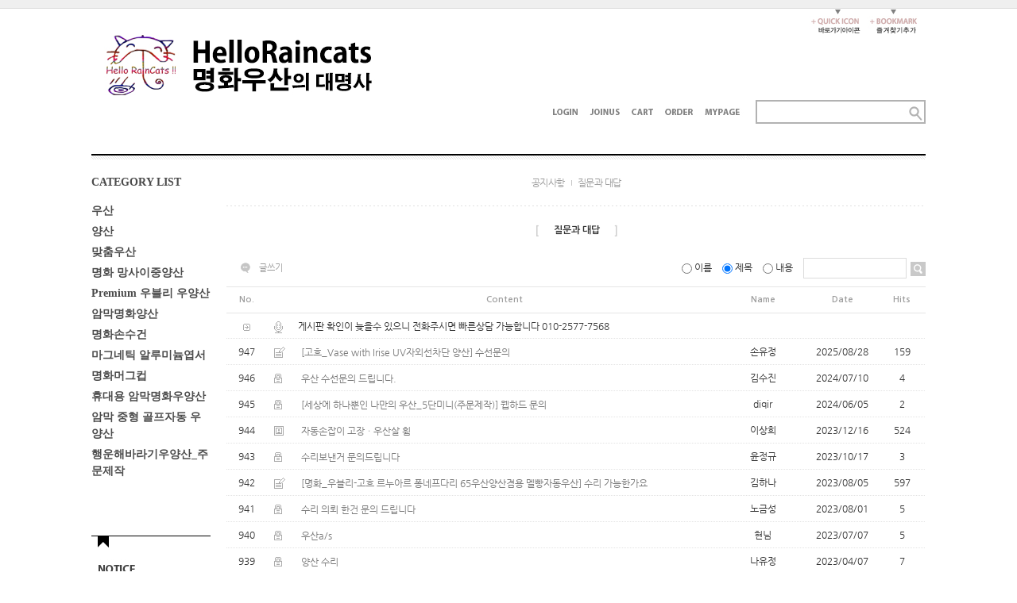

--- FILE ---
content_type: text/html; charset=euc-kr
request_url: http://myusan.com/board/board.html?code=myusan
body_size: 10471
content:
<!DOCTYPE html PUBLIC "-//W3C//DTD HTML 4.01//EN" "http://www.w3.org/TR/html4/strict.dtd">
<html>
<head>
<meta http-equiv="CONTENT-TYPE" content="text/html;charset=EUC-KR">
<link rel="apple-touch-icon-precomposed" href="/shopimages/myusan/mobile_web_icon.png" />
<meta name="referrer" content="no-referrer-when-downgrade" />
<meta property="og:type" content="website" />
<meta property="og:url" content="http://www.myusan.com/board/board.html?code=myusan" />
<title>질문과 대답</title>


<link type="text/css" rel="stylesheet" href="/shopimages/myusan/template/work/191/common.css?r=1554470892" />
</head>
<body>
<script type="text/javascript" src="/js/jquery-1.7.2.min.js"></script>
<script type="text/javascript" src="/js/lazyload.min.js"></script>
<script type="text/javascript">
function getCookiefss(name) {
    lims = document.cookie;
    var index = lims.indexOf(name + "=");
    if (index == -1) {
        return null;
    }
    index = lims.indexOf("=", index) + 1; // first character
    var endstr = lims.indexOf(';', index);
    if (endstr == -1) {
        endstr = lims.length; // last character
    }
    return unescape(lims.substring(index, endstr));
}
</script><script type="text/javascript">
var MOBILE_USE = '';
</script><script type="text/javascript" src="/js/flash.js"></script>
<script type="text/javascript" src="/js/neodesign/rightbanner.js"></script>
<script type="text/javascript" src="/js/bookmark.js"></script>
<style type="text/css">

.MS_search_word { }

</style>

<script type="text/javascript" src="/js/prototype.js"></script>

<script type="text/javascript">

    var is_unify_opt = '' ? true : false; 
    var pre_baskethidden = '';

</script>

<link type="text/css" rel="stylesheet" href="/template_common/board/normal/board_design/board_list.css?t=201502041108" />
<div id='blk_scroll_wings'><script type='text/javascript' src='/html/shopRbanner.html?param1=1' ></script></div>
<div id='cherrypicker_scroll'></div>
<div id="wrap">
    
<link type="text/css" rel="stylesheet" href="/shopimages/myusan/template/work/191/header.1.css?t=201904052228" />
<script>
    function desktopicon_popup() {
        window.open('/html/desktopicon.html','desktopicon','height=260,width=315,scrollbars=no');
    }
 </script>   



<link rel="stylesheet" type="text/css" href="http://fonts.googleapis.com/earlyaccess/nanumgothic.css"/>
<link href="http://fonts.googleapis.com/css?family=Ubuntu:400,500,700" rel="stylesheet" type="text/css"/>
<link href="http://fonts.googleapis.com/css?family=Open+Sans" rel="stylesheet" type="text/css"/>
<link href="http://fonts.googleapis.com/css?family=Source+Sans+Pro:400,400italic,600" rel="stylesheet" type="text/css"/>
<link href='http://fonts.googleapis.com/css?family=Roboto:400,500,700,300' rel='stylesheet' type='text/css'>
<link href="http://fonts.googleapis.com/css?family=Lato:100,300,400,500,700,900,100italic,300italic,400italic,700italic,900italic" rel="stylesheet" type="text/css"/>

<link rel="stylesheet" type="text/css" href="http://fonts.googleapis.com/earlyaccess/nanumgothic.css"/>



<style type="text/css">

@font-face {
  font-family: 'Nanum Gothic';
  font-style: normal;
  font-weight: 400;
  src: url(//fonts.gstatic.com/ea/nanumgothic/v5/NanumGothic-Regular.eot);
  src: url(//fonts.gstatic.com/ea/nanumgothic/v5/NanumGothic-Regular.eot?#iefix) format('embedded-opentype'),
       url(//fonts.gstatic.com/ea/nanumgothic/v5/NanumGothic-Regular.woff2) format('woff2'),
       url(//fonts.gstatic.com/ea/nanumgothic/v5/NanumGothic-Regular.woff) format('woff'),
       url(//fonts.gstatic.com/ea/nanumgothic/v5/NanumGothic-Regular.ttf) format('truetype');
}

</style>

<div id="hdWrap">
<div class="topbg"></div>    

<div id="header">

<div class="logo"><a href="/index.html"><img src="/design/myusan/9549/top_logo.jpg" onmouseover="this.src='/design/myusan/9549/top_logo_on.jpg'" onmouseout="this.src='/design/myusan/9549/top_logo.jpg'"alt="" title="" /></a></div>

<div class="topbtn">
<span><a a href="#none" onclick="desktopicon_popup();return false;"><img src="/design/myusan/9549/top_but01.jpg" onmouseover="this.src='/design/myusan/9549/top_but01_on.jpg'" onmouseout="this.src='/design/myusan/9549/top_but01.jpg'"alt="" title="" /></a></span>
<span><a href="javascript:CreateBookmarkLink('http://myusan.com', '명화우산의 명가 \'헬로우레인캣츠\'의 아트빈입니다.');"><img src="/design/myusan/9549/top_but02.jpg" onmouseover="this.src='/design/myusan/9549/top_but02_on.jpg'" onmouseout="this.src='/design/myusan/9549/top_but02.jpg'"alt="" title="" /></a></span>
</div>

        <h2 class="blind">상품 검색 폼</h2>
        <div class="sch">
            <form action="/shop/shopbrand.html" method="post" name="search">                <fieldset>
                    <legend>상품 검색 폼</legend>
                    <input name="search" onkeydown="CheckKey_search();" value=""  class="MS_search_word keyword" />                    <a href="javascript:search_submit();"><input type="image" src="/design/myusan/9549/top_ser.jpg" class="btn-sch" alt="상품 검색" title="상품 검색" /></a>
                </fieldset>
            </form>        </div>


        <ul class="gnb">
                        <li><a href="/shop/member.html?type=login"><img border="0" src="/design/myusan/9549/top_m_01.jpg" onmouseover="this.src='/design/myusan/9549/top_m_01_on.jpg'" onmouseout="this.src='/design/myusan/9549/top_m_01.jpg'" alt="로그인" /></a></li>
            <li><a href="/shop/idinfo.html"><img border="0" src="/design/myusan/9549/top_m_02.jpg" onmouseover="this.src='/design/myusan/9549/top_m_02_on.jpg'" onmouseout="this.src='/design/myusan/9549/top_m_02.jpg'" alt="회원가입" /></a></li>
                        <li><a href="/shop/basket.html"><img border="0" src="/design/myusan/9549/top_m_03.jpg" onmouseover="this.src='/design/myusan/9549/top_m_03_on.jpg'" onmouseout="this.src='/design/myusan/9549/top_m_03.jpg'" alt="장바구니" /></a></li>
            <li><a href="/shop/confirm_login.html?type=myorder"><img border="0" src="/design/myusan/9549/top_m_04.jpg" onmouseover="this.src='/design/myusan/9549/top_m_04_on.jpg'" onmouseout="this.src='/design/myusan/9549/top_m_04.jpg'" alt="주문조회" /></a></li>
            <li class="last"><a href="/shop/member.html?type=mynewmain"><img border="0" src="/design/myusan/9549/top_m_05.jpg" onmouseover="this.src='/design/myusan/9549/top_m_05_on.jpg'" onmouseout="this.src='/design/myusan/9549/top_m_05.jpg'" alt="마이페이지" /></a></li>
        </ul>


    </div><!-- #header -->
<div class="bgline"><img src="/design/myusan/9549/top_line.jpg"></div>

</div><!-- #hdWrap -->
<hr />    <div id="contentWrapper">
        <div id="contentWrap">
            
<link type="text/css" rel="stylesheet" href="/shopimages/myusan/template/work/191/menu.1.css?t=201904061621" />
<div id="aside">

    <div class="shop-cate">
        <h2 class="hd">CATEGORY LIST</h2>
        <ul class="snb">
                        <li><a href="/shop/shopbrand.html?type=X&xcode=001">우산</a></li>
                        <li><a href="/shop/shopbrand.html?type=X&xcode=005">양산</a></li>
                        <li><a href="/shop/shopbrand.html?type=X&xcode=008">맞춤우산</a></li>
                        <li><a href="/shop/shopbrand.html?type=X&xcode=002">명화 망사이중양산</a></li>
                        <li><a href="/shop/shopbrand.html?type=X&xcode=006">Premium 우블리 우양산</a></li>
                        <li><a href="/shop/shopbrand.html?type=X&xcode=003">암막명화양산</a></li>
                        <li><a href="/shop/shopbrand.html?type=X&xcode=009">명화손수건</a></li>
                        <li><a href="/shop/shopbrand.html?type=X&xcode=004">마그네틱 알루미늄엽서</a></li>
                        <li><a href="/shop/shopbrand.html?type=X&xcode=007">명화머그컵</a></li>
                        <li><a href="/shop/shopbrand.html?type=X&xcode=013">휴대용 암막명화우양산</a></li>
                        <li><a href="/shop/shopbrand.html?type=X&xcode=014">암막 중형 골프자동 우양산</a></li>
                        <li><a href="/shop/shopbrand.html?type=X&xcode=015">행운해바라기우양산_주문제작</a></li>
                    </ul>
    </div>


<div class="cate">
<ul>

<li style="height:50px;"></li>
<li><img border="0" alt="" src="/design/myusan/9549/mm_line.jpg" /></li>
<li><a href="/board/board.html?code=myusan_board1"><img border="0" alt="" src="/design/myusan/9549/bb01.jpg" onmouseover="this.src='/design/myusan/9549/bb01_on.jpg'" onmouseout="this.src='/design/myusan/9549/bb01.jpg'" /></a></li>
<li><a href="/board/board.html?code=myusan"><img border="0" alt="" src="/design/myusan/9549/bb03.jpg" onmouseover="this.src='/design/myusan/9549/bb03_on.jpg'" onmouseout="this.src='/design/myusan/9549/bb03.jpg'" /></a></li>
<li><a href="/shop/reviewmore.html"><img border="0" alt="" src="/design/myusan/9549/bb04.jpg" onmouseover="this.src='/design/myusan/9549/bb04_on.jpg'" onmouseout="this.src='/design/myusan/9549/bb04.jpg'" /></a></li>
<li style="height:70px;"></li>
<li><a href="http://www.uvuliart.com"><img border="0" alt="" src="/design/myusan/9549/delivery.jpg"></a></li>
<li><a href="http://blog.naver.com/annhasse"><img border="0" alt="" src="/design/myusan/9549/naver_blog.jpg"></a></li>
<li style="height:10px;"></li>
<li><img border="0" alt="" src="/design/myusan/9549/mm_line.jpg" /></li>
<li><img border="0" alt="" src="/design/myusan/9549/mm_info.jpg" ></li>
</ul>
</div>


</div><!-- #aside -->
<hr />            <div id="content">
                <div id="bbsData">
                    <div class="page-body">
                        <div class="bbs-hd">
                            <ul class="link">
                                                                                                <li class="last">
                                                                    <a href="board.html?code=myusan_board1">공지사항</a>
                                </li>
                                                                                                <li>
                                                                    <a href="board.html?code=myusan">질문과 대답</a>
                                </li>
                                                            </ul>
                        </div>
                        <div class="bbs-tit">
                            <span class="braket">[</span>
                            <strong>질문과 대답</strong>
                            <span class="braket">]</span>
                        </div>
                        <dl class="bbs-link bbs-link-top">
                            <dt class=""></dt>
                            <dd>
                                <a class="write" href="/board/board.html?code=myusan&page=1&board_cate=&type=i">글쓰기</a>                      
                            </dd>
                        </dl>
                        <div class="bbs-sch">
                        <form action="board.html" name="form1">
    <input type=hidden name=s_id value="">
    <input type=hidden name=code value="myusan">
    <input type=hidden name=page value=1>
    <input type=hidden name=type value=s>
    <input type=hidden name=board_cate value="">
    <input type=hidden name="review_type" value="" /><!-- .검색 폼시작 -->
                            <fieldset>
                                <legend>게시판 검색 폼</legend>
                                <label>
                                    <input type='radio' name='shname' value='ok' onclick='change(1);'  class="MS_input_checkbox" />                                    이름
                                </label>
                                <label>
                                    <input type='radio' name='ssubject' value='ok' onclick='change(2);' checked="checked"  class="MS_input_checkbox" />                                    제목
                                </label>
                                <label>
                                    <input type='radio' name='scontent' value='ok' onclick='change(3);'  class="MS_input_checkbox" />                                    내용
                                </label>
                                                                <span class="key-wrap">
                                    <input type='text' name='stext' value=''  class="MS_input_txt" />                                    <a href="javascript:document.form1.submit();"><img src="/images/d3/modern_simple/btn/btn_bbs_sch.gif" alt="검색" title="검색" /></a>
                                </span>
                            </fieldset>
                        </form><!-- .검색 폼 끝 -->
                        </div><!-- .bbs-sch -->
                        <div class="bbs-table-list">
                            <table summary="No, content,Name,Data,Hits">
                                <caption>일반게시판 게시글</caption>
                                <colgroup>
                                    <col width="50" />
                                    <col width="30" />
                                                                        <col width="*" />
                                    <col width="110" />
                                    <col width="90" />
                                    <col width="60" />
                                </colgroup>
                                <thead>
                                    <tr>
                                        <th scope="col"><div class="tb-center">No.</div></th>
                                        <th scope="col"><div class="tb-center">&nbsp;</div></th>
                                                                                <th scope="col"><div class="tb-center">Content</div></th>
                                        <th scope="col"><div class="tb-center">Name</div></th>
                                        <th scope="col"><div class="tb-center">Date</div></th>
                                        <th scope="col"><div class="tb-center">Hits</div></th>
                                    </tr>
                                </thead>
                                <tbody>     
                                                                        <tr>
                                        <td><div class="tb-center"><img src="/images/d3/modern_simple/common/icon_box_arrow.gif" /></div></td>
                                                                                    <td><div class="tb-left"><img src = "/board/images/neo_notice.gif"/> </div></td>
                                            <td colspan= 4><div class="tb-left">게시판 확인이 늦을수 있으니 전화주시면 빠른상담 가능합니다 010-2577-7568</div></td>
                                                                            </tr>
                                                                        <!--. 공지사항 리스트 끝! -->

                                    <!--. 게시글 리스트 시작(한페이지당 게시글 수) -->
                                    <tr>
                                        <td><div class="tb-center">947</div></td>
                                        <td><div class="tb-left"><img src = "/board/images/neo_default.gif"/></div></td>
                                        <!-- .product image 관련 -->
                                                                                                                                                                    <td>
                                            <div class="tb-left">
                                                                                                <img src = "/board/images/neo_head.gif" style="padding-left: 00px;"/>
                                                                                                    <a href="/shop/shopdetail.html?branduid=124">[고흐_Vase with Irise UV자외선차단 양산]</a>
                                                                                                
                                                <!--. 스팸글 처리 -->
                                                    <a href="/board/board.html?code=myusan&page=1&type=v&board_cate=&num1=999446&num2=00000&number=947&lock=N">수선문의</a>
                                                                                                                                                <!--. 상품정보가 있을때 조회수가 10이상이면 hit아이콘보여주기 -->
                                                                                                                                                                                                </div>
                                        </td>
                                        <td>
                                            <div class="tb-center">
                                                                                                                                                    손유정                                                                                            </div>
                                        </td>
                                        <td><div class="tb-center">2025/08/28</div></td>
                                        <td><div class="tb-center">159</div></td>
                                    </tr>
                                    <!--. 게시글 리스트 시작(한페이지당 게시글 수) -->
                                    <tr>
                                        <td><div class="tb-center">946</div></td>
                                        <td><div class="tb-left"><img src = "/board/images/neo_lock.gif"/></div></td>
                                        <!-- .product image 관련 -->
                                                                                                                                                                    <td>
                                            <div class="tb-left">
                                                                                                <img src = "/board/images/neo_head.gif" style="padding-left: 00px;"/>
                                                                                                
                                                <!--. 스팸글 처리 -->
                                                    <a href="/board/board.html?code=myusan&page=1&type=v&board_cate=&num1=999447&num2=00000&number=946&lock=Y">우산 수선문의 드립니다.</a>
                                                                                                                                                <!--. 상품정보가 있을때 조회수가 10이상이면 hit아이콘보여주기 -->
                                                                                                                                                                                                </div>
                                        </td>
                                        <td>
                                            <div class="tb-center">
                                                                                                                                                    김수진                                                                                            </div>
                                        </td>
                                        <td><div class="tb-center">2024/07/10</div></td>
                                        <td><div class="tb-center">4</div></td>
                                    </tr>
                                    <!--. 게시글 리스트 시작(한페이지당 게시글 수) -->
                                    <tr>
                                        <td><div class="tb-center">945</div></td>
                                        <td><div class="tb-left"><img src = "/board/images/neo_lock.gif"/></div></td>
                                        <!-- .product image 관련 -->
                                                                                                                                                                    <td>
                                            <div class="tb-left">
                                                                                                <img src = "/board/images/neo_head.gif" style="padding-left: 00px;"/>
                                                                                                    <a href="/shop/shopdetail.html?branduid=23">[세상에 하나뿐인 나만의 우산_5단미니(주문제작)]</a>
                                                                                                
                                                <!--. 스팸글 처리 -->
                                                    <a href="/board/board.html?code=myusan&page=1&type=v&board_cate=&num1=999448&num2=00000&number=945&lock=Y">웹하드 문의</a>
                                                                                                                                                <!--. 상품정보가 있을때 조회수가 10이상이면 hit아이콘보여주기 -->
                                                                                                                                                                                                </div>
                                        </td>
                                        <td>
                                            <div class="tb-center">
                                                                                                                                                    diqir                                                                                            </div>
                                        </td>
                                        <td><div class="tb-center">2024/06/05</div></td>
                                        <td><div class="tb-center">2</div></td>
                                    </tr>
                                    <!--. 게시글 리스트 시작(한페이지당 게시글 수) -->
                                    <tr>
                                        <td><div class="tb-center">944</div></td>
                                        <td><div class="tb-left"><img src = "/board/images/neo_jpg.gif"/></div></td>
                                        <!-- .product image 관련 -->
                                                                                                                                                                    <td>
                                            <div class="tb-left">
                                                                                                <img src = "/board/images/neo_head.gif" style="padding-left: 00px;"/>
                                                                                                
                                                <!--. 스팸글 처리 -->
                                                    <a href="/board/board.html?code=myusan&page=1&type=v&board_cate=&num1=999449&num2=00000&number=944&lock=N">자동손잡이 고장ㆍ우산살 휨</a>
                                                                                                                                                <!--. 상품정보가 있을때 조회수가 10이상이면 hit아이콘보여주기 -->
                                                                                                                                                                                                </div>
                                        </td>
                                        <td>
                                            <div class="tb-center">
                                                                                                                                                    이상희                                                                                            </div>
                                        </td>
                                        <td><div class="tb-center">2023/12/16</div></td>
                                        <td><div class="tb-center">524</div></td>
                                    </tr>
                                    <!--. 게시글 리스트 시작(한페이지당 게시글 수) -->
                                    <tr>
                                        <td><div class="tb-center">943</div></td>
                                        <td><div class="tb-left"><img src = "/board/images/neo_lock.gif"/></div></td>
                                        <!-- .product image 관련 -->
                                                                                                                                                                    <td>
                                            <div class="tb-left">
                                                                                                <img src = "/board/images/neo_head.gif" style="padding-left: 00px;"/>
                                                                                                
                                                <!--. 스팸글 처리 -->
                                                    <a href="/board/board.html?code=myusan&page=1&type=v&board_cate=&num1=999450&num2=00000&number=943&lock=Y">수리보낸거 문의드립니다</a>
                                                                                                                                                <!--. 상품정보가 있을때 조회수가 10이상이면 hit아이콘보여주기 -->
                                                                                                                                                                                                </div>
                                        </td>
                                        <td>
                                            <div class="tb-center">
                                                                                                                                                    윤정규                                                                                            </div>
                                        </td>
                                        <td><div class="tb-center">2023/10/17</div></td>
                                        <td><div class="tb-center">3</div></td>
                                    </tr>
                                    <!--. 게시글 리스트 시작(한페이지당 게시글 수) -->
                                    <tr>
                                        <td><div class="tb-center">942</div></td>
                                        <td><div class="tb-left"><img src = "/board/images/neo_default.gif"/></div></td>
                                        <!-- .product image 관련 -->
                                                                                                                                                                    <td>
                                            <div class="tb-left">
                                                                                                <img src = "/board/images/neo_head.gif" style="padding-left: 00px;"/>
                                                                                                    <a href="/shop/shopdetail.html?branduid=48362">[명화_우블리-고흐 르누아르 퐁네프다리 65우산양산겸용 멜빵자동우산]</a>
                                                                                                
                                                <!--. 스팸글 처리 -->
                                                    <a href="/board/board.html?code=myusan&page=1&type=v&board_cate=&num1=999451&num2=00000&number=942&lock=N">수리 가능한가요</a>
                                                                                                                                                <!--. 상품정보가 있을때 조회수가 10이상이면 hit아이콘보여주기 -->
                                                                                                                                                                                                </div>
                                        </td>
                                        <td>
                                            <div class="tb-center">
                                                                                                                                                    김하나                                                                                            </div>
                                        </td>
                                        <td><div class="tb-center">2023/08/05</div></td>
                                        <td><div class="tb-center">597</div></td>
                                    </tr>
                                    <!--. 게시글 리스트 시작(한페이지당 게시글 수) -->
                                    <tr>
                                        <td><div class="tb-center">941</div></td>
                                        <td><div class="tb-left"><img src = "/board/images/neo_lock.gif"/></div></td>
                                        <!-- .product image 관련 -->
                                                                                                                                                                    <td>
                                            <div class="tb-left">
                                                                                                <img src = "/board/images/neo_head.gif" style="padding-left: 00px;"/>
                                                                                                
                                                <!--. 스팸글 처리 -->
                                                    <a href="/board/board.html?code=myusan&page=1&type=v&board_cate=&num1=999452&num2=00000&number=941&lock=Y">수리 의뢰 한건 문의 드립니다</a>
                                                                                                                                                <!--. 상품정보가 있을때 조회수가 10이상이면 hit아이콘보여주기 -->
                                                                                                                                                                                                </div>
                                        </td>
                                        <td>
                                            <div class="tb-center">
                                                                                                                                                    노금성                                                                                            </div>
                                        </td>
                                        <td><div class="tb-center">2023/08/01</div></td>
                                        <td><div class="tb-center">5</div></td>
                                    </tr>
                                    <!--. 게시글 리스트 시작(한페이지당 게시글 수) -->
                                    <tr>
                                        <td><div class="tb-center">940</div></td>
                                        <td><div class="tb-left"><img src = "/board/images/neo_lock.gif"/></div></td>
                                        <!-- .product image 관련 -->
                                                                                                                                                                    <td>
                                            <div class="tb-left">
                                                                                                <img src = "/board/images/neo_head.gif" style="padding-left: 00px;"/>
                                                                                                
                                                <!--. 스팸글 처리 -->
                                                    <a href="/board/board.html?code=myusan&page=1&type=v&board_cate=&num1=999453&num2=00000&number=940&lock=Y">우산a/s</a>
                                                                                                                                                <!--. 상품정보가 있을때 조회수가 10이상이면 hit아이콘보여주기 -->
                                                                                                                                                                                                </div>
                                        </td>
                                        <td>
                                            <div class="tb-center">
                                                                                                                                                    현님                                                                                            </div>
                                        </td>
                                        <td><div class="tb-center">2023/07/07</div></td>
                                        <td><div class="tb-center">5</div></td>
                                    </tr>
                                    <!--. 게시글 리스트 시작(한페이지당 게시글 수) -->
                                    <tr>
                                        <td><div class="tb-center">939</div></td>
                                        <td><div class="tb-left"><img src = "/board/images/neo_lock.gif"/></div></td>
                                        <!-- .product image 관련 -->
                                                                                                                                                                    <td>
                                            <div class="tb-left">
                                                                                                <img src = "/board/images/neo_head.gif" style="padding-left: 00px;"/>
                                                                                                
                                                <!--. 스팸글 처리 -->
                                                    <a href="/board/board.html?code=myusan&page=1&type=v&board_cate=&num1=999454&num2=00000&number=939&lock=Y">양산 수리</a>
                                                                                                                                                <!--. 상품정보가 있을때 조회수가 10이상이면 hit아이콘보여주기 -->
                                                                                                                                                                                                </div>
                                        </td>
                                        <td>
                                            <div class="tb-center">
                                                                                                                                                    나유정                                                                                            </div>
                                        </td>
                                        <td><div class="tb-center">2023/04/07</div></td>
                                        <td><div class="tb-center">7</div></td>
                                    </tr>
                                    <!--. 게시글 리스트 시작(한페이지당 게시글 수) -->
                                    <tr>
                                        <td><div class="tb-center">938</div></td>
                                        <td><div class="tb-left"><img src = "/board/images/neo_default.gif"/></div></td>
                                        <!-- .product image 관련 -->
                                                                                                                                                                    <td>
                                            <div class="tb-left">
                                                                                                <img src = "/board/images/neo_head.gif" style="padding-left: 00px;"/>
                                                                                                    <a href="/shop/shopdetail.html?branduid=23">[세상에 하나뿐인 나만의 우산_5단미니(주문제작)]</a>
                                                                                                
                                                <!--. 스팸글 처리 -->
                                                    <a href="/board/board.html?code=myusan&page=1&type=v&board_cate=&num1=999455&num2=00000&number=938&lock=N">결제대기상태입니다 연락주세요</a>
                                                                                                                                                <!--. 상품정보가 있을때 조회수가 10이상이면 hit아이콘보여주기 -->
                                                                                                                                                                                                </div>
                                        </td>
                                        <td>
                                            <div class="tb-center">
                                                                                                                                                    이신우                                                                                            </div>
                                        </td>
                                        <td><div class="tb-center">2022/10/20</div></td>
                                        <td><div class="tb-center">1105</div></td>
                                    </tr>
                                    <!--. 게시글 리스트 끝 -->
                                </tbody>
                            </table>
                        </div>
                        <dl class="bbs-link bbs-link-btm">
                            <dd>
                                <a class="write" href="/board/board.html?code=myusan&page=1&board_cate=&type=i">글쓰기</a>
                            </dd>
                        </dl>
                        <div class="paging">
                            <ol class="paging">
                                                                                                                                                                                        <li><strong>1</strong></li>
                                                                                                                                        <li><a href="/board/board.html?code=myusan&page=2&board_cate=#board_list_target">2</a></li>
                                                                                                                                        <li><a href="/board/board.html?code=myusan&page=3&board_cate=#board_list_target">3</a></li>
                                                                                                                                        <li><a href="/board/board.html?code=myusan&page=4&board_cate=#board_list_target">4</a></li>
                                                                                                                                        <li><a href="/board/board.html?code=myusan&page=5&board_cate=#board_list_target">5</a></li>
                                                                                                                                        <li><a href="/board/board.html?code=myusan&page=6&board_cate=#board_list_target">6</a></li>
                                                                                                                                        <li><a href="/board/board.html?code=myusan&page=7&board_cate=#board_list_target">7</a></li>
                                                                                                                                        <li><a href="/board/board.html?code=myusan&page=8&board_cate=#board_list_target">8</a></li>
                                                                                                                                        <li><a href="/board/board.html?code=myusan&page=9&board_cate=#board_list_target">9</a></li>
                                                                                                                                        <li><a href="/board/board.html?code=myusan&page=10&board_cate=#board_list_target">10</a></li>
                                                                                                                                                            <li class="next"><a href="/board/board.html?code=myusan&page=11&board_cate=#board_list_target">[다음]</a></li>
                                                                                        <li class="last"><a href="/board/board.html?code=myusan&page=95&board_cate=#board_list_target">[끝]</a></li>
                                                        </ol>
                        </div>
                    </div><!-- .page-body -->
                </div><!-- #bbsData -->
            </div><!-- #content -->
        </div><!-- #contentWrap -->
    </div><!-- #contentWrapper-->
    <hr />
    
<link type="text/css" rel="stylesheet" href="/shopimages/myusan/template/work/191/footer.1.css?t=201904052228" />
<div id="ftWrap">
    <div id="footer">
        <h2 class="blind">상점 링크</h2>
        <ul class="list">
            <li><a href="javascript:view_join_terms();">이용약관</a></li>
            <li><a href="javascript:bottom_privacy();">개인정보취급방침</a></li>
            <li><a href="/html/info.html">이용안내</a></li>
            <li class="last"><a href="https://www.ftc.go.kr/bizCommPop.do?wrkr_no=6020827892" target="_blank">사업자번호확인</a></li>
        </ul>
        <h2 class="blind">상점 정보</h2>
        <div class="info">
            <p>상호: 아트빈 | 대표: 한재권 | 사업자등록번호: <a href="https://www.ftc.go.kr/bizCommPop.do?wrkr_no=6020827892" target="_blank">602-08-27892</a> | 통신판매업신고: 제2012-부산중구-0078호 | 정보책임자: 한재권</p>
            <p class="last">주소: 부산광역시 중구 신창동4가 10-5번지 | <em>TEL: 080-241-1117,051-246-2282</em> | FAX: 051-241-1116 | E-mail: <a href="javascript: __mk_open('/html/email.html', 'link_send_mail', 'width=600px, height=350px, scrollbars=yes');">myusan@naver.com</a></p>
            <address>Copyright (c) All Rights Reserved.</address>
        </div>
                <div class="escrow">                <a href="http://www.myusan.com" onclick="window.open('https://okbfex.kbstar.com/quics?e2eType=10&page=C021590&cc=b034066%3Ab035526&mHValue=3982616927ac44bdea3be7142029c3be201301281620876', 'escrow', 'height=670,width=630'); return false;">
                    <img src="/images/common/escrow_bg_kookmin.gif" align="absmiddle" border="0" />
                </a></div>
            </div><!-- #footer -->

<div style="margin:0 auto; text-align:center;">            <table border="0" id="MK_BottomPromotion" cellpadding="0" cellspacing="0" height="50" width="100%" style="">
                <tr>
                                                    <td width="0%" align="center">
                                    <a href=javascript:viewXsheild();><img src="/images/common/bottombanner0.gif" style="vertical-align: middle" border="0" /></a>
                                </td>
                        <td width="0%" align="center">
                            <a href=javascript:viewsafeshop();><img src="/images/common/bottombanner13.gif" style="vertical-align: middle" border="0" /></a>
                        </td>
                        <td width="0%" align="center">
                            <img src="/images/common/bottombanner4.gif" style="vertical-align: middle" border="0" />
                        </td>
                        <td width="0%" align="center">
                            <img src="/images/common/bottombanner6.gif" style="vertical-align: middle" border="0" />
                        </td>
                        <td width="0%" align="center">
                            <a href=https://okbfex.kbstar.com/quics?e2eType=10&page=C021590&cc=b034066%3Ab035526&mHValue=3982616927ac44bdea3be7142029c3be201301281620876 target="_blank"><img src="/images/common/bottombanner2_KOOKMIN.gif" style="vertical-align: middle" border="0" /></a>
                        </td>
                        <td width="0%" align="center">
                            <a href=//www.allthegate.com target=_blank><img src="/images/common/bottombanner1_AL.gif" style="vertical-align: middle" border="0" /></a>
                        </td>
                </tr>
            </table></div>

</div><!-- #ftWrap -->
<hr /></div><!-- #wrap -->
<iframe id="loginiframe" name="loginiframe" style="display: none;" frameborder="no" scrolling="no"></iframe>

<div id="basketpage" name="basketpage" style="position: absolute; visibility: hidden;"></div>

<script type="text/javascript" src="/js/neodesign/detailpage.js?ver=r218356"></script>

<script type="text/javascript">



function CheckKey_search() {
    key = event.keyCode;
    if (key == 13) {
        
        document.search.submit();
    }
}

function search_submit() {
    var oj = document.search;
    if (oj.getAttribute('search') != 'null') {
        var reg = /\s{2}/g;
        oj.search.value = oj.search.value.replace(reg, '');
        oj.submit();
    }
}

function topnotice(temp, temp2) {
    window.open("/html/notice.html?date=" + temp + "&db=" + temp2, "", "width=450,height=450,scrollbars=yes");
}
function notice() {
    window.open("/html/notice.html?mode=list", "", "width=450,height=450,scrollbars=yes");
}

        function view_join_terms() {
            window.open('/html/join_terms.html','join_terms','height=570,width=590,scrollbars=yes');
        }

        function top_sendmail() {
            window.open('/html/email.html', 'email', 'width=100, height=100');
        }

    function bottom_privacy() {
        window.open('/html/privacy.html', 'privacy', 'height=570,width=590,scrollbars=yes');
    }

function upalert() {
   alert('파일첨부 버튼을 클릭하세요');
   document.form1.subject.focus();
}
function clear_content() {
                return;
}

function change(idx) {
    onoff = new Array(document.form1.shname, document.form1.ssubject, document.form1.scontent, document.form1.sbrand, document.form1.sgid, document.form1.saddinfo);

    for (var i = 0; i < onoff.length; i++) {
        if (typeof onoff[i] != 'undefined') {
            if ((i + 1) == idx) {
                onoff[i].checked = true;
            } else {
                onoff[i].checked = false;
            }
        }
    }
}



</script>
    <style type="text/css">
        .setPopupStyle { height:100%; min-height:100%; overflow:hidden !important; touch-action:none; }
    </style>
    <script src="/js/referer_cookie.js"></script>
    <script>
        window.addEventListener('load', function() {
            var referer_cookie = new RefererCookie();
            referer_cookie.addService(new EnuriBrandStoreCookie());
            referer_cookie.handler();
        });
    </script><script type="text/javascript">
if (typeof getCookie == 'undefined') {
    function getCookie(cookie_name) {
        var cookie = document.cookie;
        if (cookie.length > 0) {
            start_pos = cookie.indexOf(cookie_name);
            if (start_pos != -1) {
                start_pos += cookie_name.length;
                end_pos = cookie.indexOf(';', start_pos);
                if (end_pos == -1) {
                    end_pos = cookie.length;
                }
                return unescape(cookie.substring(start_pos + 1, end_pos));
            } else {
                return false;
            }
        } else {
            return false;
        }
    }
}
if (typeof setCookie == 'undefined') {
    function setCookie(cookie_name, cookie_value, expire_date, domain) {
        var today = new Date();
        var expire = new Date();
        expire.setTime(today.getTime() + 3600000 * 24 * expire_date);
        cookies = cookie_name + '=' + escape(cookie_value) + '; path=/;';

        if (domain != undefined) {
            cookies += 'domain=' + domain +  ';';
        }  else if (document.domain.match('www.') != null) {
            cookies += 'domain=' + document.domain.substr(3) + ';';
        }
        if (expire_date != 0) cookies += 'expires=' + expire.toGMTString();
        document.cookie = cookies;
    }
}



function MSLOG_loadJavascript(url) {
    var head= document.getElementsByTagName('head')[0];
    var script= document.createElement('script');
    script.type= 'text/javascript';
    var loaded = false;
    script.onreadystatechange= function () {
        if (this.readyState == 'loaded' || this.readyState == 'complete')
        { if (loaded) { return; } loaded = true; }
    }
    script.src = url;
    head.appendChild(script);
}
var MSLOG_charset = "euc-kr";
var MSLOG_server  = "/log/log23";
var MSLOG_code = "myusan";
var MSLOG_var = "V1ZSdmVrOXVkSHBQYWtWNlQybEtkbU50VW14amJEbHlXbGhzTTJJelNtdEphblJQVHpOTk5rNXFiMmxqYlZadFpGaEtjMGxxZEU5UE0wMDJUbFJ2YVdSSE9XdFpXR3RwVHpOTk5rMUViMmxKYW5RNQ==";

//파워앱에서만 사용
try {
    var LOGAPP_var = "";
    var LOGAPP_is  = "N";
    if (LOGAPP_is == "Y" && LOGAPP_var != "") {
        var varUA = navigator.userAgent.toLowerCase(); //userAgent 값 얻기
        if (varUA.match('android') != null) { 
            //안드로이드 일때 처리
            window.android.basket_call(LOGAPP_var);
        } else if (varUA.indexOf("iphone")>-1||varUA.indexOf("ipad")>-1||varUA.indexOf("ipod")>-1) { 
            //IOS 일때 처리
            var messageToPost = {LOGAPP_var: LOGAPP_var};
            window.webkit.messageHandlers.basket_call.postMessage(messageToPost);
        } else {
            //아이폰, 안드로이드 외 처리
        }
    }
} catch(e) {}
//파워앱에서만 사용 END

if (document.charset) MSLOG_charset = document.charset.toLowerCase();
if (document.characterSet) MSLOG_charset = document.characterSet.toLowerCase();  //firefox;
MSLOG_loadJavascript(MSLOG_server + "/js/mslog.js?r=" + Math.random());


</script>
<meta http-equiv="ImageToolbar" content="No" />
<script type="text/javascript" src="/js/cookie.js"></script>
<script type="text/javascript">
function __mk_open(url, name, option) {
    window.open(url, name, option);
    //return false;
}

function action_invalidity() {
    return false;
}
document.oncontextmenu = action_invalidity;
document.ondragstart = action_invalidity;
document.onselectstart = action_invalidity;
</script>
<script type="text/javascript"></script><script type="text/javascript"></script><script>


function getInternetExplorerVersion() {
    var rv = -1;
    if (navigator.appName == 'Microsoft Internet Explorer') {
    var ua = navigator.userAgent;
    var re = new RegExp("MSIE ([0-9]{1,}[\.0-9]{0,})");
    if (re.exec(ua) != null)
    rv = parseFloat(RegExp.$1);
    }
    return rv;
}

function showcherrypickerWindow(height,mode,db){
    cherrypicker_width = document.body.clientWidth;
    var isIe = /*@cc_on!@*/false;
    if (isIe) {
        cherrypicker_width = parseInt(cherrypicker_width + 18);
    }
    setCookie('cherrypicker_view','on', 0);

    
    document.getElementById('cherrypicker_layer').style.display = "block";
    document.getElementById('cherrypicker_layer').innerHTML = Createflash_return(cherrypicker_width,'','/flashskin/CherryPicker.swf?initial_xml=/shopimages/myusan/cherrypicker_initial.xml%3Fv=1769030843&product_xml=/shopimages/myusan/%3Fv=1769030843', 'cherrypicker_flash', '');
}

function load_cherrypicker(){
    cherrypicker_check = true;

    if (!document.getElementById('cherrypicker_layer')) {
        return;
    }


}
</script>
<script src="/js/product_rollover_image.js"></script>
<script>
    window.addEventListener('load', () => {
        // 페이지 로딩 시 롤오버 이미지가 존재하는 경우에만 스크립트 실행
        setTimeout(function () {
            // 페이지 로딩 시 롤오버 이미지가 존재하는 경우에만 스크립트 실행
            if (document.querySelectorAll('[rollover_onimg]').length > 0) {
                var productRolloverImage = new ProdctRolloverImage("pc");
                productRolloverImage.event();
            }
        }, 2000);
    });
</script>

<script type="text/javascript">
(function ($) {
    var discount_remain_timeout = setTimeout(function() {
        if (jQuery('.MS_remain_date').length > 0) {
            var discount_remain_timer = setInterval(function() {
                var now = new Date().getTime();
                jQuery('.MS_remain_date').each(function(idx, el) {
                    if (jQuery(el).attr('value').length > 0 && jQuery(el).attr('value') != '종료일 미정') {
                        var _end_date = new Date(jQuery(el).attr('value')).getTime();
                        var _remain_date = _end_date - now;

                        if (_remain_date <= 0) {
                            jQuery(this).html('');
                        } else {
                            _d = Math.floor(_remain_date / (1000 * 60 * 60 * 24));
                            _h = Math.floor((_remain_date % (1000 * 60 * 60 * 24)) / (1000 * 60 * 60));
                            _m = Math.floor((_remain_date % (1000 * 60 * 60)) / (1000 * 60));
                            _s = Math.floor(_remain_date % (1000 * 60) / 1000);

                            jQuery(el).html(_d + "일 " + _h + "시간 " + _m + "분 " + _s + "초");
                        }
                    }
                });
            }, 1000);
        }
    }, 1000);
})(jQuery);
</script><script type="text/javascript">
if (document.cookie.indexOf("app_agent=power_app") >= 0) {
    jQuery('.sns-title').hide();jQuery('.facebook').hide();jQuery('.naver').hide();jQuery('.kakaotalk').hide();jQuery('.kakao').hide();
}
</script>
<script type="text/javascript" src="/template_common/shop/modern_simple/common.js?r=1391499347"></script>


</body>
</html>